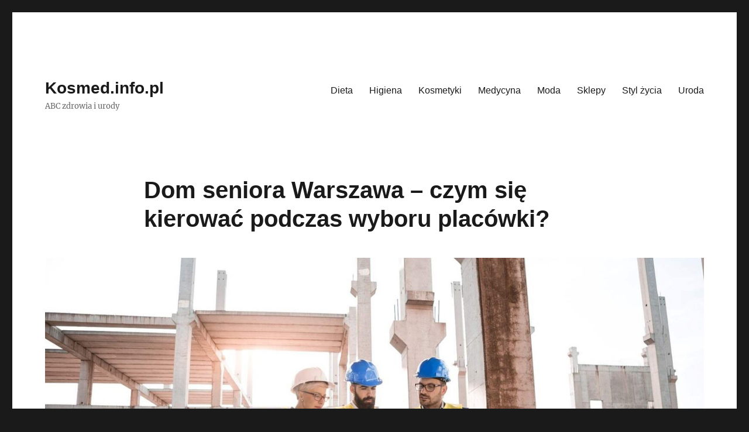

--- FILE ---
content_type: text/html; charset=UTF-8
request_url: https://kosmed.info.pl/dom-seniora-warszawa-czym-sie-kierowac-podczas-wyboru-placowki/
body_size: 8915
content:
<!DOCTYPE html>
<html dir="ltr" lang="pl-PL" prefix="og: https://ogp.me/ns#" class="no-js">
<head>
	<meta charset="UTF-8">
	<meta name="viewport" content="width=device-width, initial-scale=1">
	<link rel="profile" href="https://gmpg.org/xfn/11">
		<script>(function(html){html.className = html.className.replace(/\bno-js\b/,'js')})(document.documentElement);</script>
<title>Dom seniora Warszawa – czym się kierować podczas wyboru placówki? - Kosmed.info.pl</title>
	<style>img:is([sizes="auto" i], [sizes^="auto," i]) { contain-intrinsic-size: 3000px 1500px }</style>
	
		<!-- All in One SEO 4.7.5.1 - aioseo.com -->
		<meta name="description" content="Wiele osób starszych wymaga całodobowej opieki medycznej. Niekiedy najbliższa rodzina nie jest w stanie zapewnić takiej pomocy i należy wówczas szukać miejsca w domu opieki. Niestety w państwowych placówkach na miejsce czeka się miesiącami. Są jednak prywatne ośrodki, w których można liczyć na specjalistyczną pomoc. Domy opieki mazowieckie - wysoka jakość usług medycznych Dom seniora" />
		<meta name="robots" content="max-image-preview:large" />
		<meta name="google-site-verification" content="W6NNQUmQvVi5nttu9roHDfoxx0Z8i2vrVm-ELr6bObc" />
		<link rel="canonical" href="https://kosmed.info.pl/dom-seniora-warszawa-czym-sie-kierowac-podczas-wyboru-placowki/" />
		<meta name="generator" content="All in One SEO (AIOSEO) 4.7.5.1" />
		<meta property="og:locale" content="pl_PL" />
		<meta property="og:site_name" content="Kosmed.info.pl - ABC zdrowia i urody" />
		<meta property="og:type" content="article" />
		<meta property="og:title" content="Dom seniora Warszawa – czym się kierować podczas wyboru placówki? - Kosmed.info.pl" />
		<meta property="og:description" content="Wiele osób starszych wymaga całodobowej opieki medycznej. Niekiedy najbliższa rodzina nie jest w stanie zapewnić takiej pomocy i należy wówczas szukać miejsca w domu opieki. Niestety w państwowych placówkach na miejsce czeka się miesiącami. Są jednak prywatne ośrodki, w których można liczyć na specjalistyczną pomoc. Domy opieki mazowieckie - wysoka jakość usług medycznych Dom seniora" />
		<meta property="og:url" content="https://kosmed.info.pl/dom-seniora-warszawa-czym-sie-kierowac-podczas-wyboru-placowki/" />
		<meta property="article:published_time" content="2022-06-24T06:22:10+00:00" />
		<meta property="article:modified_time" content="2022-06-24T06:22:15+00:00" />
		<meta name="twitter:card" content="summary_large_image" />
		<meta name="twitter:title" content="Dom seniora Warszawa – czym się kierować podczas wyboru placówki? - Kosmed.info.pl" />
		<meta name="twitter:description" content="Wiele osób starszych wymaga całodobowej opieki medycznej. Niekiedy najbliższa rodzina nie jest w stanie zapewnić takiej pomocy i należy wówczas szukać miejsca w domu opieki. Niestety w państwowych placówkach na miejsce czeka się miesiącami. Są jednak prywatne ośrodki, w których można liczyć na specjalistyczną pomoc. Domy opieki mazowieckie - wysoka jakość usług medycznych Dom seniora" />
		<script type="application/ld+json" class="aioseo-schema">
			{"@context":"https:\/\/schema.org","@graph":[{"@type":"BlogPosting","@id":"https:\/\/kosmed.info.pl\/dom-seniora-warszawa-czym-sie-kierowac-podczas-wyboru-placowki\/#blogposting","name":"Dom seniora Warszawa \u2013 czym si\u0119 kierowa\u0107 podczas wyboru plac\u00f3wki? - Kosmed.info.pl","headline":"Dom seniora Warszawa &#8211; czym si\u0119 kierowa\u0107 podczas wyboru plac\u00f3wki?","author":{"@id":"https:\/\/kosmed.info.pl\/author\/admin\/#author"},"publisher":{"@id":"https:\/\/kosmed.info.pl\/#organization"},"image":{"@type":"ImageObject","url":"https:\/\/kosmed.info.pl\/wp-content\/uploads\/2022\/06\/home-9-6.jpg","width":1600,"height":963},"datePublished":"2022-06-24T06:22:10+00:00","dateModified":"2022-06-24T06:22:15+00:00","inLanguage":"pl-PL","mainEntityOfPage":{"@id":"https:\/\/kosmed.info.pl\/dom-seniora-warszawa-czym-sie-kierowac-podczas-wyboru-placowki\/#webpage"},"isPartOf":{"@id":"https:\/\/kosmed.info.pl\/dom-seniora-warszawa-czym-sie-kierowac-podczas-wyboru-placowki\/#webpage"},"articleSection":"Medycyna"},{"@type":"BreadcrumbList","@id":"https:\/\/kosmed.info.pl\/dom-seniora-warszawa-czym-sie-kierowac-podczas-wyboru-placowki\/#breadcrumblist","itemListElement":[{"@type":"ListItem","@id":"https:\/\/kosmed.info.pl\/#listItem","position":1,"name":"Dom","item":"https:\/\/kosmed.info.pl\/","nextItem":"https:\/\/kosmed.info.pl\/dom-seniora-warszawa-czym-sie-kierowac-podczas-wyboru-placowki\/#listItem"},{"@type":"ListItem","@id":"https:\/\/kosmed.info.pl\/dom-seniora-warszawa-czym-sie-kierowac-podczas-wyboru-placowki\/#listItem","position":2,"name":"Dom seniora Warszawa - czym si\u0119 kierowa\u0107 podczas wyboru plac\u00f3wki?","previousItem":"https:\/\/kosmed.info.pl\/#listItem"}]},{"@type":"Organization","@id":"https:\/\/kosmed.info.pl\/#organization","name":"Kosmed.info.pl","description":"ABC zdrowia i urody","url":"https:\/\/kosmed.info.pl\/"},{"@type":"Person","@id":"https:\/\/kosmed.info.pl\/author\/admin\/#author","url":"https:\/\/kosmed.info.pl\/author\/admin\/","name":"Redakcja","image":{"@type":"ImageObject","@id":"https:\/\/kosmed.info.pl\/dom-seniora-warszawa-czym-sie-kierowac-podczas-wyboru-placowki\/#authorImage","url":"https:\/\/secure.gravatar.com\/avatar\/e46dd4375cb968f43e695aee638a2156?s=96&d=mm&r=g","width":96,"height":96,"caption":"Redakcja"}},{"@type":"WebPage","@id":"https:\/\/kosmed.info.pl\/dom-seniora-warszawa-czym-sie-kierowac-podczas-wyboru-placowki\/#webpage","url":"https:\/\/kosmed.info.pl\/dom-seniora-warszawa-czym-sie-kierowac-podczas-wyboru-placowki\/","name":"Dom seniora Warszawa \u2013 czym si\u0119 kierowa\u0107 podczas wyboru plac\u00f3wki? - Kosmed.info.pl","description":"Wiele os\u00f3b starszych wymaga ca\u0142odobowej opieki medycznej. Niekiedy najbli\u017csza rodzina nie jest w stanie zapewni\u0107 takiej pomocy i nale\u017cy w\u00f3wczas szuka\u0107 miejsca w domu opieki. Niestety w pa\u0144stwowych plac\u00f3wkach na miejsce czeka si\u0119 miesi\u0105cami. S\u0105 jednak prywatne o\u015brodki, w kt\u00f3rych mo\u017cna liczy\u0107 na specjalistyczn\u0105 pomoc. Domy opieki mazowieckie - wysoka jako\u015b\u0107 us\u0142ug medycznych Dom seniora","inLanguage":"pl-PL","isPartOf":{"@id":"https:\/\/kosmed.info.pl\/#website"},"breadcrumb":{"@id":"https:\/\/kosmed.info.pl\/dom-seniora-warszawa-czym-sie-kierowac-podczas-wyboru-placowki\/#breadcrumblist"},"author":{"@id":"https:\/\/kosmed.info.pl\/author\/admin\/#author"},"creator":{"@id":"https:\/\/kosmed.info.pl\/author\/admin\/#author"},"image":{"@type":"ImageObject","url":"https:\/\/kosmed.info.pl\/wp-content\/uploads\/2022\/06\/home-9-6.jpg","@id":"https:\/\/kosmed.info.pl\/dom-seniora-warszawa-czym-sie-kierowac-podczas-wyboru-placowki\/#mainImage","width":1600,"height":963},"primaryImageOfPage":{"@id":"https:\/\/kosmed.info.pl\/dom-seniora-warszawa-czym-sie-kierowac-podczas-wyboru-placowki\/#mainImage"},"datePublished":"2022-06-24T06:22:10+00:00","dateModified":"2022-06-24T06:22:15+00:00"},{"@type":"WebSite","@id":"https:\/\/kosmed.info.pl\/#website","url":"https:\/\/kosmed.info.pl\/","name":"Kosmed.info.pl","description":"ABC zdrowia i urody","inLanguage":"pl-PL","publisher":{"@id":"https:\/\/kosmed.info.pl\/#organization"}}]}
		</script>
		<!-- All in One SEO -->

<link rel="alternate" type="application/rss+xml" title="Kosmed.info.pl &raquo; Kanał z wpisami" href="https://kosmed.info.pl/feed/" />
<script>
window._wpemojiSettings = {"baseUrl":"https:\/\/s.w.org\/images\/core\/emoji\/15.0.3\/72x72\/","ext":".png","svgUrl":"https:\/\/s.w.org\/images\/core\/emoji\/15.0.3\/svg\/","svgExt":".svg","source":{"concatemoji":"https:\/\/kosmed.info.pl\/wp-includes\/js\/wp-emoji-release.min.js?ver=6.7.1"}};
/*! This file is auto-generated */
!function(i,n){var o,s,e;function c(e){try{var t={supportTests:e,timestamp:(new Date).valueOf()};sessionStorage.setItem(o,JSON.stringify(t))}catch(e){}}function p(e,t,n){e.clearRect(0,0,e.canvas.width,e.canvas.height),e.fillText(t,0,0);var t=new Uint32Array(e.getImageData(0,0,e.canvas.width,e.canvas.height).data),r=(e.clearRect(0,0,e.canvas.width,e.canvas.height),e.fillText(n,0,0),new Uint32Array(e.getImageData(0,0,e.canvas.width,e.canvas.height).data));return t.every(function(e,t){return e===r[t]})}function u(e,t,n){switch(t){case"flag":return n(e,"\ud83c\udff3\ufe0f\u200d\u26a7\ufe0f","\ud83c\udff3\ufe0f\u200b\u26a7\ufe0f")?!1:!n(e,"\ud83c\uddfa\ud83c\uddf3","\ud83c\uddfa\u200b\ud83c\uddf3")&&!n(e,"\ud83c\udff4\udb40\udc67\udb40\udc62\udb40\udc65\udb40\udc6e\udb40\udc67\udb40\udc7f","\ud83c\udff4\u200b\udb40\udc67\u200b\udb40\udc62\u200b\udb40\udc65\u200b\udb40\udc6e\u200b\udb40\udc67\u200b\udb40\udc7f");case"emoji":return!n(e,"\ud83d\udc26\u200d\u2b1b","\ud83d\udc26\u200b\u2b1b")}return!1}function f(e,t,n){var r="undefined"!=typeof WorkerGlobalScope&&self instanceof WorkerGlobalScope?new OffscreenCanvas(300,150):i.createElement("canvas"),a=r.getContext("2d",{willReadFrequently:!0}),o=(a.textBaseline="top",a.font="600 32px Arial",{});return e.forEach(function(e){o[e]=t(a,e,n)}),o}function t(e){var t=i.createElement("script");t.src=e,t.defer=!0,i.head.appendChild(t)}"undefined"!=typeof Promise&&(o="wpEmojiSettingsSupports",s=["flag","emoji"],n.supports={everything:!0,everythingExceptFlag:!0},e=new Promise(function(e){i.addEventListener("DOMContentLoaded",e,{once:!0})}),new Promise(function(t){var n=function(){try{var e=JSON.parse(sessionStorage.getItem(o));if("object"==typeof e&&"number"==typeof e.timestamp&&(new Date).valueOf()<e.timestamp+604800&&"object"==typeof e.supportTests)return e.supportTests}catch(e){}return null}();if(!n){if("undefined"!=typeof Worker&&"undefined"!=typeof OffscreenCanvas&&"undefined"!=typeof URL&&URL.createObjectURL&&"undefined"!=typeof Blob)try{var e="postMessage("+f.toString()+"("+[JSON.stringify(s),u.toString(),p.toString()].join(",")+"));",r=new Blob([e],{type:"text/javascript"}),a=new Worker(URL.createObjectURL(r),{name:"wpTestEmojiSupports"});return void(a.onmessage=function(e){c(n=e.data),a.terminate(),t(n)})}catch(e){}c(n=f(s,u,p))}t(n)}).then(function(e){for(var t in e)n.supports[t]=e[t],n.supports.everything=n.supports.everything&&n.supports[t],"flag"!==t&&(n.supports.everythingExceptFlag=n.supports.everythingExceptFlag&&n.supports[t]);n.supports.everythingExceptFlag=n.supports.everythingExceptFlag&&!n.supports.flag,n.DOMReady=!1,n.readyCallback=function(){n.DOMReady=!0}}).then(function(){return e}).then(function(){var e;n.supports.everything||(n.readyCallback(),(e=n.source||{}).concatemoji?t(e.concatemoji):e.wpemoji&&e.twemoji&&(t(e.twemoji),t(e.wpemoji)))}))}((window,document),window._wpemojiSettings);
</script>
<style id='wp-emoji-styles-inline-css'>

	img.wp-smiley, img.emoji {
		display: inline !important;
		border: none !important;
		box-shadow: none !important;
		height: 1em !important;
		width: 1em !important;
		margin: 0 0.07em !important;
		vertical-align: -0.1em !important;
		background: none !important;
		padding: 0 !important;
	}
</style>
<link rel='stylesheet' id='wp-block-library-css' href='https://kosmed.info.pl/wp-includes/css/dist/block-library/style.min.css?ver=6.7.1' media='all' />
<style id='wp-block-library-theme-inline-css'>
.wp-block-audio :where(figcaption){color:#555;font-size:13px;text-align:center}.is-dark-theme .wp-block-audio :where(figcaption){color:#ffffffa6}.wp-block-audio{margin:0 0 1em}.wp-block-code{border:1px solid #ccc;border-radius:4px;font-family:Menlo,Consolas,monaco,monospace;padding:.8em 1em}.wp-block-embed :where(figcaption){color:#555;font-size:13px;text-align:center}.is-dark-theme .wp-block-embed :where(figcaption){color:#ffffffa6}.wp-block-embed{margin:0 0 1em}.blocks-gallery-caption{color:#555;font-size:13px;text-align:center}.is-dark-theme .blocks-gallery-caption{color:#ffffffa6}:root :where(.wp-block-image figcaption){color:#555;font-size:13px;text-align:center}.is-dark-theme :root :where(.wp-block-image figcaption){color:#ffffffa6}.wp-block-image{margin:0 0 1em}.wp-block-pullquote{border-bottom:4px solid;border-top:4px solid;color:currentColor;margin-bottom:1.75em}.wp-block-pullquote cite,.wp-block-pullquote footer,.wp-block-pullquote__citation{color:currentColor;font-size:.8125em;font-style:normal;text-transform:uppercase}.wp-block-quote{border-left:.25em solid;margin:0 0 1.75em;padding-left:1em}.wp-block-quote cite,.wp-block-quote footer{color:currentColor;font-size:.8125em;font-style:normal;position:relative}.wp-block-quote:where(.has-text-align-right){border-left:none;border-right:.25em solid;padding-left:0;padding-right:1em}.wp-block-quote:where(.has-text-align-center){border:none;padding-left:0}.wp-block-quote.is-large,.wp-block-quote.is-style-large,.wp-block-quote:where(.is-style-plain){border:none}.wp-block-search .wp-block-search__label{font-weight:700}.wp-block-search__button{border:1px solid #ccc;padding:.375em .625em}:where(.wp-block-group.has-background){padding:1.25em 2.375em}.wp-block-separator.has-css-opacity{opacity:.4}.wp-block-separator{border:none;border-bottom:2px solid;margin-left:auto;margin-right:auto}.wp-block-separator.has-alpha-channel-opacity{opacity:1}.wp-block-separator:not(.is-style-wide):not(.is-style-dots){width:100px}.wp-block-separator.has-background:not(.is-style-dots){border-bottom:none;height:1px}.wp-block-separator.has-background:not(.is-style-wide):not(.is-style-dots){height:2px}.wp-block-table{margin:0 0 1em}.wp-block-table td,.wp-block-table th{word-break:normal}.wp-block-table :where(figcaption){color:#555;font-size:13px;text-align:center}.is-dark-theme .wp-block-table :where(figcaption){color:#ffffffa6}.wp-block-video :where(figcaption){color:#555;font-size:13px;text-align:center}.is-dark-theme .wp-block-video :where(figcaption){color:#ffffffa6}.wp-block-video{margin:0 0 1em}:root :where(.wp-block-template-part.has-background){margin-bottom:0;margin-top:0;padding:1.25em 2.375em}
</style>
<style id='classic-theme-styles-inline-css'>
/*! This file is auto-generated */
.wp-block-button__link{color:#fff;background-color:#32373c;border-radius:9999px;box-shadow:none;text-decoration:none;padding:calc(.667em + 2px) calc(1.333em + 2px);font-size:1.125em}.wp-block-file__button{background:#32373c;color:#fff;text-decoration:none}
</style>
<style id='global-styles-inline-css'>
:root{--wp--preset--aspect-ratio--square: 1;--wp--preset--aspect-ratio--4-3: 4/3;--wp--preset--aspect-ratio--3-4: 3/4;--wp--preset--aspect-ratio--3-2: 3/2;--wp--preset--aspect-ratio--2-3: 2/3;--wp--preset--aspect-ratio--16-9: 16/9;--wp--preset--aspect-ratio--9-16: 9/16;--wp--preset--color--black: #000000;--wp--preset--color--cyan-bluish-gray: #abb8c3;--wp--preset--color--white: #fff;--wp--preset--color--pale-pink: #f78da7;--wp--preset--color--vivid-red: #cf2e2e;--wp--preset--color--luminous-vivid-orange: #ff6900;--wp--preset--color--luminous-vivid-amber: #fcb900;--wp--preset--color--light-green-cyan: #7bdcb5;--wp--preset--color--vivid-green-cyan: #00d084;--wp--preset--color--pale-cyan-blue: #8ed1fc;--wp--preset--color--vivid-cyan-blue: #0693e3;--wp--preset--color--vivid-purple: #9b51e0;--wp--preset--color--dark-gray: #1a1a1a;--wp--preset--color--medium-gray: #686868;--wp--preset--color--light-gray: #e5e5e5;--wp--preset--color--blue-gray: #4d545c;--wp--preset--color--bright-blue: #007acc;--wp--preset--color--light-blue: #9adffd;--wp--preset--color--dark-brown: #402b30;--wp--preset--color--medium-brown: #774e24;--wp--preset--color--dark-red: #640c1f;--wp--preset--color--bright-red: #ff675f;--wp--preset--color--yellow: #ffef8e;--wp--preset--gradient--vivid-cyan-blue-to-vivid-purple: linear-gradient(135deg,rgba(6,147,227,1) 0%,rgb(155,81,224) 100%);--wp--preset--gradient--light-green-cyan-to-vivid-green-cyan: linear-gradient(135deg,rgb(122,220,180) 0%,rgb(0,208,130) 100%);--wp--preset--gradient--luminous-vivid-amber-to-luminous-vivid-orange: linear-gradient(135deg,rgba(252,185,0,1) 0%,rgba(255,105,0,1) 100%);--wp--preset--gradient--luminous-vivid-orange-to-vivid-red: linear-gradient(135deg,rgba(255,105,0,1) 0%,rgb(207,46,46) 100%);--wp--preset--gradient--very-light-gray-to-cyan-bluish-gray: linear-gradient(135deg,rgb(238,238,238) 0%,rgb(169,184,195) 100%);--wp--preset--gradient--cool-to-warm-spectrum: linear-gradient(135deg,rgb(74,234,220) 0%,rgb(151,120,209) 20%,rgb(207,42,186) 40%,rgb(238,44,130) 60%,rgb(251,105,98) 80%,rgb(254,248,76) 100%);--wp--preset--gradient--blush-light-purple: linear-gradient(135deg,rgb(255,206,236) 0%,rgb(152,150,240) 100%);--wp--preset--gradient--blush-bordeaux: linear-gradient(135deg,rgb(254,205,165) 0%,rgb(254,45,45) 50%,rgb(107,0,62) 100%);--wp--preset--gradient--luminous-dusk: linear-gradient(135deg,rgb(255,203,112) 0%,rgb(199,81,192) 50%,rgb(65,88,208) 100%);--wp--preset--gradient--pale-ocean: linear-gradient(135deg,rgb(255,245,203) 0%,rgb(182,227,212) 50%,rgb(51,167,181) 100%);--wp--preset--gradient--electric-grass: linear-gradient(135deg,rgb(202,248,128) 0%,rgb(113,206,126) 100%);--wp--preset--gradient--midnight: linear-gradient(135deg,rgb(2,3,129) 0%,rgb(40,116,252) 100%);--wp--preset--font-size--small: 13px;--wp--preset--font-size--medium: 20px;--wp--preset--font-size--large: 36px;--wp--preset--font-size--x-large: 42px;--wp--preset--spacing--20: 0.44rem;--wp--preset--spacing--30: 0.67rem;--wp--preset--spacing--40: 1rem;--wp--preset--spacing--50: 1.5rem;--wp--preset--spacing--60: 2.25rem;--wp--preset--spacing--70: 3.38rem;--wp--preset--spacing--80: 5.06rem;--wp--preset--shadow--natural: 6px 6px 9px rgba(0, 0, 0, 0.2);--wp--preset--shadow--deep: 12px 12px 50px rgba(0, 0, 0, 0.4);--wp--preset--shadow--sharp: 6px 6px 0px rgba(0, 0, 0, 0.2);--wp--preset--shadow--outlined: 6px 6px 0px -3px rgba(255, 255, 255, 1), 6px 6px rgba(0, 0, 0, 1);--wp--preset--shadow--crisp: 6px 6px 0px rgba(0, 0, 0, 1);}:where(.is-layout-flex){gap: 0.5em;}:where(.is-layout-grid){gap: 0.5em;}body .is-layout-flex{display: flex;}.is-layout-flex{flex-wrap: wrap;align-items: center;}.is-layout-flex > :is(*, div){margin: 0;}body .is-layout-grid{display: grid;}.is-layout-grid > :is(*, div){margin: 0;}:where(.wp-block-columns.is-layout-flex){gap: 2em;}:where(.wp-block-columns.is-layout-grid){gap: 2em;}:where(.wp-block-post-template.is-layout-flex){gap: 1.25em;}:where(.wp-block-post-template.is-layout-grid){gap: 1.25em;}.has-black-color{color: var(--wp--preset--color--black) !important;}.has-cyan-bluish-gray-color{color: var(--wp--preset--color--cyan-bluish-gray) !important;}.has-white-color{color: var(--wp--preset--color--white) !important;}.has-pale-pink-color{color: var(--wp--preset--color--pale-pink) !important;}.has-vivid-red-color{color: var(--wp--preset--color--vivid-red) !important;}.has-luminous-vivid-orange-color{color: var(--wp--preset--color--luminous-vivid-orange) !important;}.has-luminous-vivid-amber-color{color: var(--wp--preset--color--luminous-vivid-amber) !important;}.has-light-green-cyan-color{color: var(--wp--preset--color--light-green-cyan) !important;}.has-vivid-green-cyan-color{color: var(--wp--preset--color--vivid-green-cyan) !important;}.has-pale-cyan-blue-color{color: var(--wp--preset--color--pale-cyan-blue) !important;}.has-vivid-cyan-blue-color{color: var(--wp--preset--color--vivid-cyan-blue) !important;}.has-vivid-purple-color{color: var(--wp--preset--color--vivid-purple) !important;}.has-black-background-color{background-color: var(--wp--preset--color--black) !important;}.has-cyan-bluish-gray-background-color{background-color: var(--wp--preset--color--cyan-bluish-gray) !important;}.has-white-background-color{background-color: var(--wp--preset--color--white) !important;}.has-pale-pink-background-color{background-color: var(--wp--preset--color--pale-pink) !important;}.has-vivid-red-background-color{background-color: var(--wp--preset--color--vivid-red) !important;}.has-luminous-vivid-orange-background-color{background-color: var(--wp--preset--color--luminous-vivid-orange) !important;}.has-luminous-vivid-amber-background-color{background-color: var(--wp--preset--color--luminous-vivid-amber) !important;}.has-light-green-cyan-background-color{background-color: var(--wp--preset--color--light-green-cyan) !important;}.has-vivid-green-cyan-background-color{background-color: var(--wp--preset--color--vivid-green-cyan) !important;}.has-pale-cyan-blue-background-color{background-color: var(--wp--preset--color--pale-cyan-blue) !important;}.has-vivid-cyan-blue-background-color{background-color: var(--wp--preset--color--vivid-cyan-blue) !important;}.has-vivid-purple-background-color{background-color: var(--wp--preset--color--vivid-purple) !important;}.has-black-border-color{border-color: var(--wp--preset--color--black) !important;}.has-cyan-bluish-gray-border-color{border-color: var(--wp--preset--color--cyan-bluish-gray) !important;}.has-white-border-color{border-color: var(--wp--preset--color--white) !important;}.has-pale-pink-border-color{border-color: var(--wp--preset--color--pale-pink) !important;}.has-vivid-red-border-color{border-color: var(--wp--preset--color--vivid-red) !important;}.has-luminous-vivid-orange-border-color{border-color: var(--wp--preset--color--luminous-vivid-orange) !important;}.has-luminous-vivid-amber-border-color{border-color: var(--wp--preset--color--luminous-vivid-amber) !important;}.has-light-green-cyan-border-color{border-color: var(--wp--preset--color--light-green-cyan) !important;}.has-vivid-green-cyan-border-color{border-color: var(--wp--preset--color--vivid-green-cyan) !important;}.has-pale-cyan-blue-border-color{border-color: var(--wp--preset--color--pale-cyan-blue) !important;}.has-vivid-cyan-blue-border-color{border-color: var(--wp--preset--color--vivid-cyan-blue) !important;}.has-vivid-purple-border-color{border-color: var(--wp--preset--color--vivid-purple) !important;}.has-vivid-cyan-blue-to-vivid-purple-gradient-background{background: var(--wp--preset--gradient--vivid-cyan-blue-to-vivid-purple) !important;}.has-light-green-cyan-to-vivid-green-cyan-gradient-background{background: var(--wp--preset--gradient--light-green-cyan-to-vivid-green-cyan) !important;}.has-luminous-vivid-amber-to-luminous-vivid-orange-gradient-background{background: var(--wp--preset--gradient--luminous-vivid-amber-to-luminous-vivid-orange) !important;}.has-luminous-vivid-orange-to-vivid-red-gradient-background{background: var(--wp--preset--gradient--luminous-vivid-orange-to-vivid-red) !important;}.has-very-light-gray-to-cyan-bluish-gray-gradient-background{background: var(--wp--preset--gradient--very-light-gray-to-cyan-bluish-gray) !important;}.has-cool-to-warm-spectrum-gradient-background{background: var(--wp--preset--gradient--cool-to-warm-spectrum) !important;}.has-blush-light-purple-gradient-background{background: var(--wp--preset--gradient--blush-light-purple) !important;}.has-blush-bordeaux-gradient-background{background: var(--wp--preset--gradient--blush-bordeaux) !important;}.has-luminous-dusk-gradient-background{background: var(--wp--preset--gradient--luminous-dusk) !important;}.has-pale-ocean-gradient-background{background: var(--wp--preset--gradient--pale-ocean) !important;}.has-electric-grass-gradient-background{background: var(--wp--preset--gradient--electric-grass) !important;}.has-midnight-gradient-background{background: var(--wp--preset--gradient--midnight) !important;}.has-small-font-size{font-size: var(--wp--preset--font-size--small) !important;}.has-medium-font-size{font-size: var(--wp--preset--font-size--medium) !important;}.has-large-font-size{font-size: var(--wp--preset--font-size--large) !important;}.has-x-large-font-size{font-size: var(--wp--preset--font-size--x-large) !important;}
:where(.wp-block-post-template.is-layout-flex){gap: 1.25em;}:where(.wp-block-post-template.is-layout-grid){gap: 1.25em;}
:where(.wp-block-columns.is-layout-flex){gap: 2em;}:where(.wp-block-columns.is-layout-grid){gap: 2em;}
:root :where(.wp-block-pullquote){font-size: 1.5em;line-height: 1.6;}
</style>
<link rel='stylesheet' id='twentysixteen-fonts-css' href='https://kosmed.info.pl/wp-content/themes/twentysixteen/fonts/merriweather-plus-inconsolata.css?ver=20230328' media='all' />
<link rel='stylesheet' id='genericons-css' href='https://kosmed.info.pl/wp-content/themes/twentysixteen/genericons/genericons.css?ver=20201208' media='all' />
<link rel='stylesheet' id='twentysixteen-style-css' href='https://kosmed.info.pl/wp-content/themes/twentysixteen/style.css?ver=20230328' media='all' />
<link rel='stylesheet' id='twentysixteen-block-style-css' href='https://kosmed.info.pl/wp-content/themes/twentysixteen/css/blocks.css?ver=20230206' media='all' />
<!--[if lt IE 10]>
<link rel='stylesheet' id='twentysixteen-ie-css' href='https://kosmed.info.pl/wp-content/themes/twentysixteen/css/ie.css?ver=20170530' media='all' />
<![endif]-->
<!--[if lt IE 9]>
<link rel='stylesheet' id='twentysixteen-ie8-css' href='https://kosmed.info.pl/wp-content/themes/twentysixteen/css/ie8.css?ver=20170530' media='all' />
<![endif]-->
<!--[if lt IE 8]>
<link rel='stylesheet' id='twentysixteen-ie7-css' href='https://kosmed.info.pl/wp-content/themes/twentysixteen/css/ie7.css?ver=20170530' media='all' />
<![endif]-->
<!--[if lt IE 9]>
<script src="https://kosmed.info.pl/wp-content/themes/twentysixteen/js/html5.js?ver=3.7.3" id="twentysixteen-html5-js"></script>
<![endif]-->
<script src="https://kosmed.info.pl/wp-includes/js/jquery/jquery.min.js?ver=3.7.1" id="jquery-core-js"></script>
<script src="https://kosmed.info.pl/wp-includes/js/jquery/jquery-migrate.min.js?ver=3.4.1" id="jquery-migrate-js"></script>
<link rel="https://api.w.org/" href="https://kosmed.info.pl/wp-json/" /><link rel="alternate" title="JSON" type="application/json" href="https://kosmed.info.pl/wp-json/wp/v2/posts/709" /><link rel="EditURI" type="application/rsd+xml" title="RSD" href="https://kosmed.info.pl/xmlrpc.php?rsd" />
<meta name="generator" content="WordPress 6.7.1" />
<link rel='shortlink' href='https://kosmed.info.pl/?p=709' />
<link rel="alternate" title="oEmbed (JSON)" type="application/json+oembed" href="https://kosmed.info.pl/wp-json/oembed/1.0/embed?url=https%3A%2F%2Fkosmed.info.pl%2Fdom-seniora-warszawa-czym-sie-kierowac-podczas-wyboru-placowki%2F" />
<link rel="alternate" title="oEmbed (XML)" type="text/xml+oembed" href="https://kosmed.info.pl/wp-json/oembed/1.0/embed?url=https%3A%2F%2Fkosmed.info.pl%2Fdom-seniora-warszawa-czym-sie-kierowac-podczas-wyboru-placowki%2F&#038;format=xml" />
<meta name="generator" content="Powered by WPBakery Page Builder - drag and drop page builder for WordPress."/>
<noscript><style> .wpb_animate_when_almost_visible { opacity: 1; }</style></noscript></head>

<body data-ocssl='1' data-rsssl=1 class="post-template-default single single-post postid-709 single-format-standard wp-embed-responsive no-sidebar wpb-js-composer js-comp-ver-6.1 vc_responsive">
<div id="page" class="site">
	<div class="site-inner">
		<a class="skip-link screen-reader-text" href="#content">
			Przejdź do treści		</a>

		<header id="masthead" class="site-header">
			<div class="site-header-main">
				<div class="site-branding">
					
											<p class="site-title"><a href="https://kosmed.info.pl/" rel="home">Kosmed.info.pl</a></p>
												<p class="site-description">ABC zdrowia i urody</p>
									</div><!-- .site-branding -->

									<button id="menu-toggle" class="menu-toggle">Menu</button>

					<div id="site-header-menu" class="site-header-menu">
													<nav id="site-navigation" class="main-navigation" aria-label="Menu główne">
								<div class="menu-glowne-menu-container"><ul id="menu-glowne-menu" class="primary-menu"><li id="menu-item-19" class="menu-item menu-item-type-taxonomy menu-item-object-category menu-item-19"><a href="https://kosmed.info.pl/category/dieta/">Dieta</a></li>
<li id="menu-item-20" class="menu-item menu-item-type-taxonomy menu-item-object-category menu-item-20"><a href="https://kosmed.info.pl/category/higiena/">Higiena</a></li>
<li id="menu-item-21" class="menu-item menu-item-type-taxonomy menu-item-object-category menu-item-21"><a href="https://kosmed.info.pl/category/kosmetyki/">Kosmetyki</a></li>
<li id="menu-item-22" class="menu-item menu-item-type-taxonomy menu-item-object-category current-post-ancestor current-menu-parent current-post-parent menu-item-22"><a href="https://kosmed.info.pl/category/medycyna/">Medycyna</a></li>
<li id="menu-item-23" class="menu-item menu-item-type-taxonomy menu-item-object-category menu-item-23"><a href="https://kosmed.info.pl/category/moda/">Moda</a></li>
<li id="menu-item-24" class="menu-item menu-item-type-taxonomy menu-item-object-category menu-item-24"><a href="https://kosmed.info.pl/category/sklepy/">Sklepy</a></li>
<li id="menu-item-25" class="menu-item menu-item-type-taxonomy menu-item-object-category menu-item-25"><a href="https://kosmed.info.pl/category/styl-zycia/">Styl życia</a></li>
<li id="menu-item-26" class="menu-item menu-item-type-taxonomy menu-item-object-category menu-item-26"><a href="https://kosmed.info.pl/category/uroda/">Uroda</a></li>
</ul></div>							</nav><!-- .main-navigation -->
						
											</div><!-- .site-header-menu -->
							</div><!-- .site-header-main -->

					</header><!-- .site-header -->

		<div id="content" class="site-content">

<div id="primary" class="content-area">
	<main id="main" class="site-main">
		
<article id="post-709" class="post-709 post type-post status-publish format-standard has-post-thumbnail hentry category-medycyna">
	<header class="entry-header">
		<h1 class="entry-title">Dom seniora Warszawa &#8211; czym się kierować podczas wyboru placówki?</h1>	</header><!-- .entry-header -->

	
	
		<div class="post-thumbnail">
			<img width="1200" height="722" src="https://kosmed.info.pl/wp-content/uploads/2022/06/home-9-6.jpg" class="attachment-post-thumbnail size-post-thumbnail wp-post-image" alt="" decoding="async" fetchpriority="high" srcset="https://kosmed.info.pl/wp-content/uploads/2022/06/home-9-6.jpg 1600w, https://kosmed.info.pl/wp-content/uploads/2022/06/home-9-6-300x181.jpg 300w, https://kosmed.info.pl/wp-content/uploads/2022/06/home-9-6-1024x616.jpg 1024w, https://kosmed.info.pl/wp-content/uploads/2022/06/home-9-6-768x462.jpg 768w, https://kosmed.info.pl/wp-content/uploads/2022/06/home-9-6-1536x924.jpg 1536w, https://kosmed.info.pl/wp-content/uploads/2022/06/home-9-6-696x419.jpg 696w, https://kosmed.info.pl/wp-content/uploads/2022/06/home-9-6-1068x643.jpg 1068w, https://kosmed.info.pl/wp-content/uploads/2022/06/home-9-6-698x420.jpg 698w" sizes="(max-width: 709px) 85vw, (max-width: 909px) 67vw, (max-width: 1362px) 88vw, 1200px" />	</div><!-- .post-thumbnail -->

	
	<div class="entry-content">
		<p>Wiele osób starszych wymaga całodobowej opieki medycznej. Niekiedy najbliższa rodzina nie jest w stanie zapewnić takiej pomocy i należy wówczas szukać miejsca w domu opieki. Niestety w państwowych placówkach na miejsce czeka się miesiącami. Są jednak prywatne ośrodki, w których można liczyć na specjalistyczną pomoc.<br />
<span id="more-709"></span></p>
<h2>Domy opieki mazowieckie &#8211; wysoka jakość usług medycznych</h2>
<p>Dom seniora Warszawa czy dom opieki dla chorych na alzheimera to tak naprawdę dwa tożsame ośrodki. W obu przypadkach osoby starsze, niepełnosprawne, z demencją czy po prostu samotne mogą liczyć na pomoc medyczną i opiekę pielęgniarek, a co ważniejsze na towarzystwo innych osób. Dom opieki dla chorych na alzheimera zapewnia po prostu więcej zabiegów, których celem jest ćwiczenie pamięci i zapobieganie rozwojowi choroby.</p>
<p>W domach opieki pacjenci mogą liczyć na profesjonalną opiekę i pomoc, a także liczne zabiegi fizjoterapeutyczne i medyczne. Pracują tam doświadczeni lekarze i pielęgniarki. Osoby tam przebywające mają zapewnioną opiekę przez 24 godziny na dobę, do tego są rozrywki i wygody, które powodują, że pobyt w takim miejscu jest przyjemnym czasem.</p>
<h2>Dom seniora Warszawa &#8211; jak wybrać?</h2>
<p><a href="https://www.kasmin.pl/">Domy opieki mazowieckie</a> w większości przypadków są prywatnymi placówkami. W państwowych ośrodkach brakuje miejsc i trzeba się zapisać, aby móc tam zamieszkać. Jednak niekiedy starsza osoba potrzebuje pomocy od razu, a więc czekanie nie wchodzi w rachubę. Na szczęście jest dużo prywatnych domów opieki mazowieckie, w których każdy może znaleźć miejsce.</p>
<p>Wybierając placówkę, należy dużą uwagę poświęcić na sprawdzenie doświadczenia personelu. Ważne jest także to, aby w budynku, w sanitariatach, a także na zewnątrz było czysto i schludnie. Dobrze jest dowiedzieć się, czy jest możliwość wykupienia dodatkowych zabiegów oraz ile posiłków dziennie jest podawanych. Trzeba także sprawdzić, czy ośrodek działa legalnie i ma niezbędne pozwolenia, aby wykonywać tego rodzaju usługi.</p>
<h2>Domy seniora w Warszawie &#8211; ile kosztuje pobyt w takim miejscu?</h2>
<p>W prywatnych domach opieki nie ma określonego odgórnie cennika dla wszystkich tego typu placówek. Każdy ośrodek samodzielnie ustala cenę w zależności od ilości zabiegów czy standardów, jakie panują w placówce.</p>
<p>W najtańszych domach opieki miesięczny koszt wynosi około 3500 złotych. Są także ośrodki, w których cena wynosi 7000 złotych. Wybierając ośrodek, należy wybrać ten, w którym senior będzie mógł otrzymać specjalistyczną pomoc, której wymaga.</p>
	</div><!-- .entry-content -->

	<footer class="entry-footer">
		<span class="byline"><span class="author vcard"><img alt='' src='https://secure.gravatar.com/avatar/e46dd4375cb968f43e695aee638a2156?s=49&#038;d=mm&#038;r=g' srcset='https://secure.gravatar.com/avatar/e46dd4375cb968f43e695aee638a2156?s=98&#038;d=mm&#038;r=g 2x' class='avatar avatar-49 photo' height='49' width='49' decoding='async'/><span class="screen-reader-text">Autor </span> <a class="url fn n" href="https://kosmed.info.pl/author/admin/">Redakcja</a></span></span><span class="posted-on"><span class="screen-reader-text">Data publikacji </span><a href="https://kosmed.info.pl/dom-seniora-warszawa-czym-sie-kierowac-podczas-wyboru-placowki/" rel="bookmark"><time class="entry-date published" datetime="2022-06-24T06:22:10+00:00">24 czerwca, 2022</time><time class="updated" datetime="2022-06-24T06:22:15+00:00">24 czerwca, 2022</time></a></span><span class="cat-links"><span class="screen-reader-text">Kategorie </span><a href="https://kosmed.info.pl/category/medycyna/" rel="category tag">Medycyna</a></span>			</footer><!-- .entry-footer -->
</article><!-- #post-709 -->

	<nav class="navigation post-navigation" aria-label="Wpisy">
		<h2 class="screen-reader-text">Nawigacja wpisu</h2>
		<div class="nav-links"><div class="nav-previous"><a href="https://kosmed.info.pl/co-oferuje-dobry-dystrybutor-sprzetu-dla-medycyny-estetycznej/" rel="prev"><span class="meta-nav" aria-hidden="true">Poprzedni</span> <span class="screen-reader-text">Poprzedni wpis:</span> <span class="post-title">Co oferuje dobry dystrybutor sprzętu dla medycyny estetycznej?</span></a></div><div class="nav-next"><a href="https://kosmed.info.pl/odmiany-nici-chirurgicznych-podzial-ze-wzgledu-na-grubosc/" rel="next"><span class="meta-nav" aria-hidden="true">Następny</span> <span class="screen-reader-text">Następny wpis:</span> <span class="post-title">Odmiany nici chirurgicznych &#8211; podział ze względu na grubość</span></a></div></div>
	</nav>
	</main><!-- .site-main -->

	
</div><!-- .content-area -->



		</div><!-- .site-content -->

		<footer id="colophon" class="site-footer">
							<nav class="main-navigation" aria-label="Podstawowe menu w stopce strony">
					<div class="menu-glowne-menu-container"><ul id="menu-glowne-menu-1" class="primary-menu"><li class="menu-item menu-item-type-taxonomy menu-item-object-category menu-item-19"><a href="https://kosmed.info.pl/category/dieta/">Dieta</a></li>
<li class="menu-item menu-item-type-taxonomy menu-item-object-category menu-item-20"><a href="https://kosmed.info.pl/category/higiena/">Higiena</a></li>
<li class="menu-item menu-item-type-taxonomy menu-item-object-category menu-item-21"><a href="https://kosmed.info.pl/category/kosmetyki/">Kosmetyki</a></li>
<li class="menu-item menu-item-type-taxonomy menu-item-object-category current-post-ancestor current-menu-parent current-post-parent menu-item-22"><a href="https://kosmed.info.pl/category/medycyna/">Medycyna</a></li>
<li class="menu-item menu-item-type-taxonomy menu-item-object-category menu-item-23"><a href="https://kosmed.info.pl/category/moda/">Moda</a></li>
<li class="menu-item menu-item-type-taxonomy menu-item-object-category menu-item-24"><a href="https://kosmed.info.pl/category/sklepy/">Sklepy</a></li>
<li class="menu-item menu-item-type-taxonomy menu-item-object-category menu-item-25"><a href="https://kosmed.info.pl/category/styl-zycia/">Styl życia</a></li>
<li class="menu-item menu-item-type-taxonomy menu-item-object-category menu-item-26"><a href="https://kosmed.info.pl/category/uroda/">Uroda</a></li>
</ul></div>				</nav><!-- .main-navigation -->
			
			
			<div class="site-info">
								<span class="site-title"><a href="https://kosmed.info.pl/" rel="home">Kosmed.info.pl</a></span>
								<a href="https://pl.wordpress.org/" class="imprint">
					Dumnie wspierane przez WordPress				</a>
			</div><!-- .site-info -->
		</footer><!-- .site-footer -->
	</div><!-- .site-inner -->
</div><!-- .site -->

<script src="https://kosmed.info.pl/wp-content/themes/twentysixteen/js/skip-link-focus-fix.js?ver=20170530" id="twentysixteen-skip-link-focus-fix-js"></script>
<script id="twentysixteen-script-js-extra">
var screenReaderText = {"expand":"rozwi\u0144 menu potomne","collapse":"zwi\u0144 menu potomne"};
</script>
<script src="https://kosmed.info.pl/wp-content/themes/twentysixteen/js/functions.js?ver=20211130" id="twentysixteen-script-js"></script>
</body>
</html>
